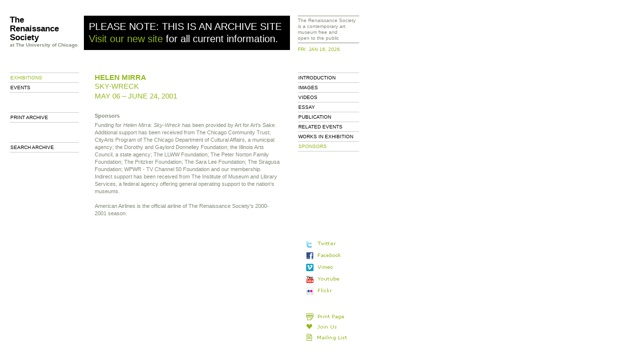

--- FILE ---
content_type: text/html
request_url: http://archive.renaissancesociety.org/site/Exhibitions/Sponsors.Helen-Mirra-Sky-wreck.25.html
body_size: 2843
content:
<!DOCTYPE HTML PUBLIC "-//W3C//DTD HTML 4.01 Transitional//EN"
"http://www.w3.org/TR/html4/loose.dtd">
<html>
<head>
<title>The Renaissance Society at the University of Chicago Contemporary Art Museum: Helen Mirra, Sky-wreck</title>
<meta http-equiv="Content-Type" content="text/html; charset=iso-8859-1">
<meta http-equiv="expires" content="0">
<meta name="keywords" content="Renaissance Society University of Chicago, Art, Exhibitions, Sponsors, May 06 - June 24, 2001, Helen Mirra, Sky-wreck" />
<meta name="abstract" content="" />
<meta name="author" content="The Renaissance Society at The University of Chicago" />
<meta name="rights" content="All Rights reserved by The Renaissance Society at The University of Chicago" />
<meta name="language" content="en" />
<meta name="revisit" content="daily" />
<meta name="robots" content="index,follow" />

<link href="http://archive.renaissancesociety.org/site/style.css" rel="stylesheet" type="text/css">
<script type="text/javascript" src="http://archive.renaissancesociety.org/site/overlib.js"><!-- overLIB (c) Erik Bosrup --></script>
<script type="text/javascript" src="http://archive.renaissancesociety.org/site/forms.js"><!-- Funktionen fï¿½r Bestellformulare --></script>
<script language="javascript" type="text/javascript">
<!--
	var ol_width=300;
	var ol_fgcolor='#FFFFFF';
	var ol_bgcolor='#C9C9C9';
	var ol_textcolor='#818A77';

function printPopup(url) {
	w = window.open(url,"PrintWindow","width=570,height=500,left=50,top=50,scrollbars=yes,menubar=yes");
}

function popup(url, width, height, extras) {
	if(!width) width = 950;
	if(!height) height = 700;
	if(!extras) extras = ',left=10,top=10,scrollbars=yes';
	// wRS696a430b1f6e6 = window.open(url,"RS696a430b1f6e6","width="+width+",height="+height+extras);
	// wRS696a430b1f6e6.focus();
	w = window.open(url,"rensoc_popup","width="+width+",height="+height+extras);
	w.focus();
}

//-->
</script>
</head>

<body><table width="712" border="0" cellspacing="0" cellpadding="0">
  <tr>
    <td height="116" valign="top">
    	<!-- 
    	<a href="http://archive.renaissancesociety.org/site/Home.html" title="The Renaissance Society"><img src="http://archive.renaissancesociety.org/site/graphics/logo2.gif" width="141" height="98" border="0" alt="The Renaissance Society"></a>
    	
    	<a href="http://archive.renaissancesociety.org/site/Home.html"><img src="http://archive.renaissancesociety.org/site/graphics/logo.gif" width="141" height="69" border="0"></a>
    	 -->
		
		<h1 style="font-family: Helvetica; margin:0; font-size: 17px; line-height: 18px; text-transform: none; color: #555555; width: 141px;">
			<a href="http://archive.renaissancesociety.org/site/Home.html" style="font-family: Helvetica; font-weight: bold; color: #000; display: block; width: 141px;">
				<span style="font-size: 17px; line-height: 18px;">The<br />Renaissance<br />Society</span>
			</a>
		</h1>
		<a href="http://archive.renaissancesociety.org/site/Home.html" style="font-family: Helvetica; font-weight: bold; color: #818A77; display: block; width: 141px;">
			<span style="font-size: 10px; line-height: 12px; display: block;">at The University of Chicago</span>
			<!-- 
			<span style="font-size: 10px; line-height: 12px; display: block; margin-top: 10px">A Contemporary Art Museum<br />Free and open to the Public</span>
			 -->
		</a>
		
    </td>
    <td colspan="2" valign="top">
    	<div style="background-color:#000;color:#fff;font-size:20px;line-height:25px;padding:10px;width:400px;margin:0 0 10px 10px;">
    	PLEASE NOTE: THIS IS AN ARCHIVE SITE<br />
    	<a style="color:#91B81A;font-weight:normal;font-size:20px;line-height:25px;" href="http://www.renaissancesociety.org/">Visit our new site</a> for all current information.
    	</div>
    </td>

    <td width="125" valign="top">&nbsp;</td>
  </tr>
  <tr>
    <td width="125" valign="top"><div class="nav"><a href="http://archive.renaissancesociety.org/site/Exhibitions.html"  class="selected">Exhibitions</a><a href="http://archive.renaissancesociety.org/site/Events.html">Events</a></div><div class="nav space40"><a href="http://archive.renaissancesociety.org/site/Print_Archive.html">Print archive</a><div class="nav space40"><a href="http://archive.renaissancesociety.org/site/Search.html">Search Archive</a></div></div>
    </td>
    <td colspan="2" valign="top" width="587">
    	<table cellpadding="0" cellspacing="0" border="0" width="587">
		<tr>
			<td class="content" valign="top" width="462"><h2>Helen Mirra</h2>
      <h3>Sky-wreck<br>        May 06 &ndash; June 24, 2001 </h3>
		<div class="space10">&nbsp;</div>
<h4>Sponsors</h4>


<p><P>Funding for<EM> Helen Mirra: Sky-Wreck </EM>has been provided by Art for Art's Sake. Additional support has been received from The Chicago Community Trust; CityArts Program of The Chicago Department of Cultural Affairs, a municipal agency; the Dorothy and Gaylord Donnelley Foundation; the Illinois Arts Council, a state agency; The LLWW Foundation; The Peter Norton Family Foundation; The Pritzker Foundation; The Sara Lee Foundation; The Siragusa Foundation; WPWR - TV Channel 50 Foundation and our membership. Indirect support has been received from The Institute of Museum and Library Services, a federal agency offering general operating support to the nation's museums. <BR><BR>American Airlines is the official airline of The Renaissance Society's 2000-2001 season.</P></p><br><img src="http://archive.renaissancesociety.org/site/graphics/blank.gif" width="378" height="1" border="0" alt=""></td>
			<td valign="top" width="125"></td>
		</tr>
	</table></td>
  </tr>
  <tr>
    <td width="125">&nbsp;</td>
    <td width="462">&nbsp;</td>
    <td width="125" class="footer-top">
      <a href="http://twitter.com/rensoc" target="_blank"><img src="http://archive.renaissancesociety.org/site/graphics/twitter.gif" border="0"></a>
      <a href="http://www.facebook.com/pages/Chicago-IL/The-Renaissance-Society/28086536106" target="_blank"><img src="http://archive.renaissancesociety.org/site/graphics/facebook.gif" border="0"></a>
      <a href="http://vimeo.com/channels/114608" target="_blank"><img src="http://archive.renaissancesociety.org/site/graphics/vimeo.gif" border="0"></a>
      <a href="http://www.youtube.com/user/rensocvid" target="_blank"><img src="http://archive.renaissancesociety.org/site/graphics/youtube.gif" border="0"></a>
      <a href="http://www.flickr.com/photos/therenaissancesociety/" target="_blank"><img src="http://archive.renaissancesociety.org/site/graphics/flickr.gif" border="0"></a>
  </tr>
  <tr>
    <td width="125">&nbsp;</td>
    <td width="462">&nbsp;</td>
    <td width="125" class="footer">
      <a href="javascript:printPopup('/site/Exhibitions/Sponsors.Helen-Mirra-Sky-wreck.25.html?printable=1');"><img src="http://archive.renaissancesociety.org/site/graphics/printpage.gif" width="88" height="14" border="0"></a><br>
      <a href="http://archive.renaissancesociety.org/site/Membership.html"><img src="http://archive.renaissancesociety.org/site/graphics/membership.gif" width="88" height="14" border="0"></a><br>
      <a href="http://archive.renaissancesociety.org/site/Mailinglist.html"><img src="http://archive.renaissancesociety.org/site/graphics/maillinglist.gif" width="88" height="14" border="0"></a></td>
  </tr>
</table>
<div id="rightnav">
	<div>
		<span style="font-size: 10px; line-height: 12px; display: block; margin-bottom: 5px; color: #818A77; border: solid 1px #818A77; border-width: 1px 0 1px; padding: 3px 0;">The Renaissance Society<br /> is a contemporary art<br /> museum free and<br /> open to the public</span>
	</div>
	<div class="date">Fri &nbsp;Jan 16, 2026</div>
	<div class="nav"><a href="http://archive.renaissancesociety.org/site/Exhibitions/Intro.Helen-Mirra-Sky-wreck.25.html">Introduction</a><a href="http://archive.renaissancesociety.org/site/Exhibitions/Images.Helen-Mirra-Sky-wreck.25.html">Images</a><a href="http://archive.renaissancesociety.org/site/Exhibitions/Videos_Event.Helen-Mirra-Sky-wreck.25.html">Videos</a><a href="http://archive.renaissancesociety.org/site/Exhibitions/Essay.Helen-Mirra-Sky-wreck.25.html">Essay</a><a href="http://archive.renaissancesociety.org/site/Exhibitions/Publication/Details.Helen-Mirra-Sky-wreck.25.8.html">Publication</a><a href="http://archive.renaissancesociety.org/site/Exhibitions/Events.Helen-Mirra-Sky-wreck.25.html">Related Events</a><a href="http://archive.renaissancesociety.org/site/Exhibitions/Works.Helen-Mirra-Sky-wreck.25.html">Works in Exhibition</a><a href="http://archive.renaissancesociety.org/site/Exhibitions/Sponsors.Helen-Mirra-Sky-wreck.25.html"  class="selected">Sponsors</a></div>
</div>
<div id="overDiv" style="position:absolute; visibility:hidden; z-index:1000;"></div>

<script type="text/javascript">
var gaJsHost = (("https:" == document.location.protocol) ? "https://ssl." : "http://www.");
document.write(unescape("%3Cscript src='" + gaJsHost + "google-analytics.com/ga.js' type='text/javascript'%3E%3C/script%3E"));
</script>
<script type="text/javascript">
var pageTracker = _gat._getTracker("UA-3699949-1");
pageTracker._initData();
pageTracker._trackPageview();
</script>

</body>
</html>
